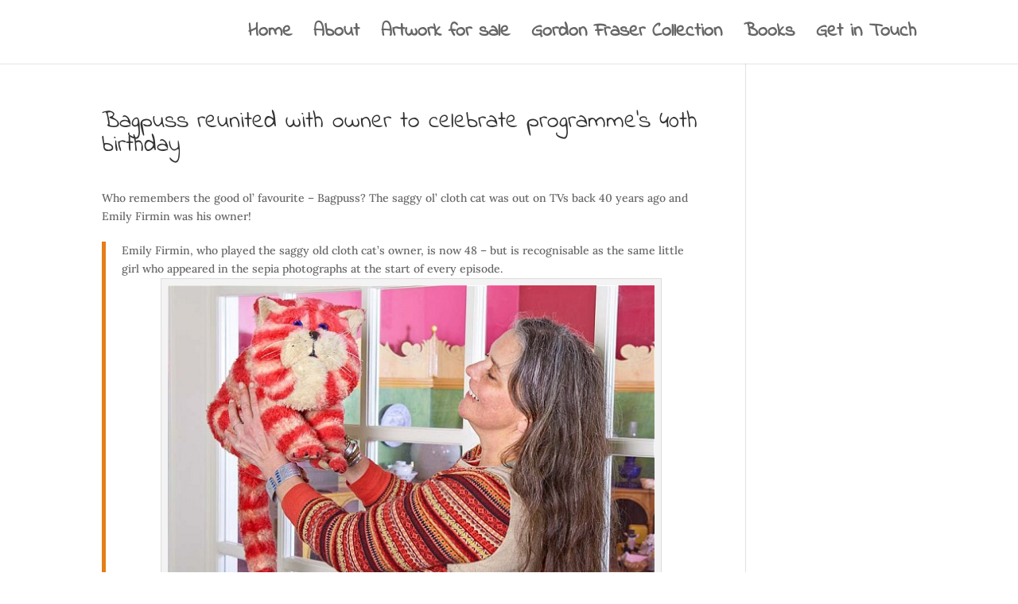

--- FILE ---
content_type: text/css
request_url: https://babette-cole.com/wp-content/uploads/js_composer/custom.css?ver=6.6.0
body_size: -5
content:
#transformheroimg {
    transform: scale(1.0);
    transition: transform 20s ease, opacity 0.4s;
}